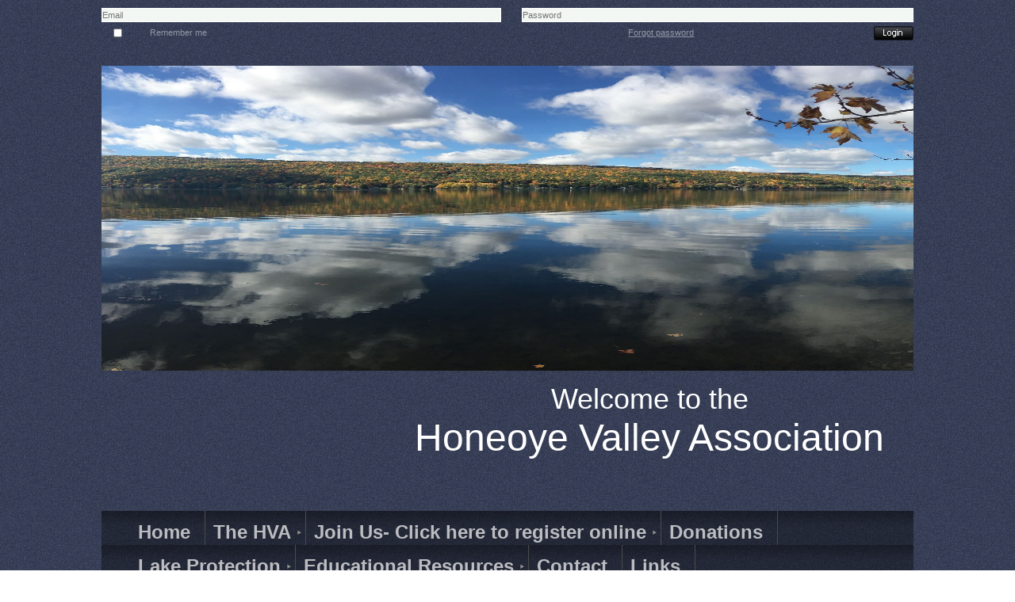

--- FILE ---
content_type: text/html; charset=utf-8
request_url: https://hvaweb.org/Charter-and-bylaws
body_size: 10070
content:
<!DOCTYPE HTML PUBLIC "-//W3C//DTD XHTML 1.0 Strict//EN" "http://www.w3.org/TR/xhtml1/DTD/xhtml1-strict.dtd">
<html xmlns="http://www.w3.org/1999/xhtml" class="">
  <head id="Head1"> 
    <link rel="stylesheet" type="text/css" href="https://kit-pro.fontawesome.com/releases/latest/css/pro.min.css" />
<meta name="viewport" content="width=device-width" />
<link href="https://sf.wildapricot.org/BuiltTheme/granite_firecracker.v2.0/current/2f74c2fe/Styles/combined.css" rel="stylesheet" type="text/css" /><link href="https://hvaweb.org/resources/theme/customStyles.css?t=638742045036160000" rel="stylesheet" type="text/css" /><link href="https://live-sf.wildapricot.org/WebUI/built9.12.1-8e232c8/scripts/public/react/index-84b33b4.css" rel="stylesheet" type="text/css" /><link href="https://live-sf.wildapricot.org/WebUI/built9.12.1-8e232c8/css/shared/ui/shared-ui-compiled.css" rel="stylesheet" type="text/css" /><script type="text/javascript" language="javascript" id="idJavaScriptEnvironment">var bonaPage_BuildVer='9.12.1-8e232c8';
var bonaPage_AdminBackendUrl = '/admin/';
var bonaPage_StatRes='https://live-sf.wildapricot.org/WebUI/';
var bonaPage_InternalPageType = { isUndefinedPage : false,isWebPage : true,isAdminPage : false,isDialogPage : false,isSystemPage : false,isErrorPage : false,isError404Page : false };
var bonaPage_PageView = { isAnonymousView : true,isMemberView : false,isAdminView : false };
var WidgetMode = 0;
var bonaPage_IsUserAnonymous = true;
var bonaPage_ThemeVer='2f74c2fe0638742045036160000'; var bonaPage_ThemeId = 'granite_firecracker.v2.0'; var bonaPage_ThemeVersion = '2.0';
var bonaPage_id='1847983'; version_id='';
if (bonaPage_InternalPageType && (bonaPage_InternalPageType.isSystemPage || bonaPage_InternalPageType.isWebPage) && window.self !== window.top) { var success = true; try { var tmp = top.location.href; if (!tmp) { top.location = self.location; } } catch (err) { try { if (self != top) { top.location = self.location; } } catch (err) { try { if (self != top) { top = self; } success = false; } catch (err) { success = false; } } success = false; } if (!success) { window.onload = function() { document.open('text/html', 'replace'); document.write('<ht'+'ml><he'+'ad></he'+'ad><bo'+'dy><h1>Wrong document context!</h1></bo'+'dy></ht'+'ml>'); document.close(); } } }
try { function waMetricsGlobalHandler(args) { if (WA.topWindow.waMetricsOuterGlobalHandler && typeof(WA.topWindow.waMetricsOuterGlobalHandler) === 'function') { WA.topWindow.waMetricsOuterGlobalHandler(args); }}} catch(err) {}
 try { if (parent && parent.BonaPage) parent.BonaPage.implementBonaPage(window); } catch (err) { }
try { document.write('<style type="text/css"> .WaHideIfJSEnabled, .HideIfJSEnabled { display: none; } </style>'); } catch(err) {}
var bonaPage_WebPackRootPath = 'https://live-sf.wildapricot.org/WebUI/built9.12.1-8e232c8/scripts/public/react/';</script><script type="text/javascript" language="javascript" src="https://live-sf.wildapricot.org/WebUI/built9.12.1-8e232c8/scripts/shared/bonapagetop/bonapagetop-compiled.js" id="idBonaPageTop"></script><script type="text/javascript" language="javascript" src="https://live-sf.wildapricot.org/WebUI/built9.12.1-8e232c8/scripts/public/react/index-84b33b4.js" id="ReactPublicJs"></script><script type="text/javascript" language="javascript" src="https://live-sf.wildapricot.org/WebUI/built9.12.1-8e232c8/scripts/shared/ui/shared-ui-compiled.js" id="idSharedJs"></script><script type="text/javascript" language="javascript" src="https://live-sf.wildapricot.org/WebUI/built9.12.1-8e232c8/General.js" id=""></script><script type="text/javascript" language="javascript" src="https://sf.wildapricot.org/BuiltTheme/granite_firecracker.v2.0/current/2f74c2fe/Scripts/combined.js" id=""></script><title>Honeoye Valley Association - HVA Charter and By Laws</title>
<meta name="Keywords" content="Honeoye Valley Association, HVA, Honeoye Lake, Honeoye,Honeoye Lake Watershed Task Force, watershed task force"/><script>
  (function(i,s,o,g,r,a,m){i['GoogleAnalyticsObject']=r;i[r]=i[r]||function(){
  (i[r].q=i[r].q||[]).push(arguments)},i[r].l=1*new Date();a=s.createElement(o),
  m=s.getElementsByTagName(o)[0];a.async=1;a.src=g;m.parentNode.insertBefore(a,m)
  })(window,document,'script','//www.google-analytics.com/analytics.js','ga');

  ga('create', 'UA-69445212-1', 'auto');
  ga('send', 'pageview');

</script>
<link rel="shortcut icon" type="image/ico" href="/Resources/Pictures/HVA_favicon.ico"/><meta name="apple-itunes-app" content="app-id=1220348450, app-argument="><link rel="search" type="application/opensearchdescription+xml" title="hvaweb.org" href="/opensearch.ashx" /></head>
  <body id="PAGEID_1847983" class="publicContentView LayoutMain">
<div id="idClipMainContainer" class="cnClipMainContainer">
	<div id="idMainContainer" class="cnMainContainer">
<div id="idTopArea" class="cnTopArea">
				<div id="idTopAreaContent" class="cnTopAreaContent">
<div id="idHeaderContainerTopCorners" class="cornersContainer cnHeaderContainerTopCorners"><div class="topCorners"><div class="c1"></div><div class="c2"></div><div class="c3"></div><div class="c4"></div><div class="c5"></div></div>
</div>
<div id="idHeaderContainer" class="cnHeaderContainer"><div class="d1 d1HeaderContainer">
	<div class="d2 d2HeaderContainer">
	<div class="d3 d3HeaderContainer">
	<div class="d4 d4HeaderContainer">
	<div class="d5 d5HeaderContainer">
	<div class="d6 d6HeaderContainer">
	<div class="d7 d7HeaderContainer">
	<div class="d8 d8HeaderContainer">
	<div class="d9 d9HeaderContainer">
	<div id="idHeaderHeightContainer"  class="inner innerHeaderContainer">
<div id="header_headerContent" class="header_headerContent">
<div id="idHeaderContentHolder" data-componentId="Header" class="WaPlaceHolder headerContentHolder WaPlaceHolderHeader" style=""><div style=""><div id="id_qu8ivXc" class="WaGadgetFirst WaGadgetLoginForm  gadgetStyle000" style="" data-componentId="qu8ivXc" ><div class="" style=""  data-areaHeight="auto">
<form method="post" action="https://hvaweb.org/Sys/Login" id="id_qu8ivXc_form" class="oAuthIsFalse"  data-disableInAdminMode="true">
<input type="hidden" name="ReturnUrl" id="returnUrl" value="">
  <input type="hidden" name="CurrentUrl" id="id_qu8ivXc_currentUrl" value="/Charter-and-bylaws">
  <input type="hidden" name="browserData" id="id_qu8ivXc_browserField">
  <span validatorType="required" controlToValidate="idLoginBoxLoginInputid_qu8ivXc" display="dynamic" errorMessage="Email is required" class="mandatorySymbol" style="display:none;"></span>
  <input name="email" class="loginBoxLoginInput" type="text" maxlength="100" placeholder="Email" id="idLoginBoxLoginInputid_qu8ivXc" tabindex="1"/>
  <span validatorType="required" controlToValidate="idLoginBoxPasswordInputid_qu8ivXc" display="dynamic" errorMessage="Password is required" class="mandatorySymbol" style="display:none;"></span>
  <input class="loginBoxPasswordInput" placeholder="Password" id="idLoginBoxPasswordInputid_qu8ivXc" type="password" name="password" maxlength="50" tabindex="2"/>
  <input type="checkbox" id="ctl03_ctl02_loginViewControl_loginControl_RememberMe" class="loginBoxRememberMeCheckbox" name="rememberMe" tabindex="3"/><label for="ctl03_ctl02_loginViewControl_loginControl_RememberMe" class="loginBoxRememberMeLabel">Remember me</label>
  <div class="loginBoxForgotPassword"><a href="https://hvaweb.org/Sys/ResetPasswordRequest">Forgot password</a></div>
  <input type="submit" name="ctl03$ctl02$loginViewControl$loginControl$Login" value="Log in" id="ctl03_ctl02_loginViewControl_loginControl_Login" tabindex="4" class="loginBoxLoginButton" onclick="if (!WA.isWidgetMode && !browserInfo.clientCookiesEnabled()) {alert('Warning: browser cookies disabled. Please enable them to use this website.'); return false;}"/>
</form>  
<script>
  jq$().ready(function(){
    if (!window.browserInfo) { return; }
    var browserField = document.getElementById('id_qu8ivXc' + '_browserField');
    
    if (browserField) {
      browserField.value = browserInfo.getBrowserCapabilitiesData();      
    }
    
    jq$('#id_qu8ivXc' + '_form').FormValidate();
    jq$('.WaGadgetLoginForm form').attr('data-disableInAdminMode', 'false');
  });
</script>
</div>
</div><div id="id_job5ImC" data-componentId="job5ImC" class="WaLayoutContainerLast" style=""><table cellspacing="0" cellpadding="0" class="WaLayoutTable" style=""><tr data-componentId="job5ImC_row" class="WaLayoutRow"><td id="id_6PjbfBI" data-componentId="6PjbfBI" class="WaLayoutItem" style="width:96%;"><div id="id_cl5IyN4" class="WaLayoutPlaceHolder placeHolderContainer" data-componentId="cl5IyN4" style=""><div style=""><div id="id_d84nUXW" class="WaGadgetFirst WaGadgetContent  gadgetStyle000" style="" data-componentId="d84nUXW" ><div class="gadgetContentEditableArea" style="" data-editableArea="0" data-areaHeight="auto">
<p><br></p><img src="/resources/Pictures/honeoye%202016.JPG" alt="" title="" border="0" width="1382" height="385"><br></div>
</div><div id="idHeaderContent" class="WaGadgetLast WaGadgetContent headerContent gadgetStyle000" style="margin-bottom:0px;height:162px;" data-componentId="Stjtalb" ><div class="gadgetContentEditableArea" style="" data-editableArea="0" data-areaHeight="auto">
<div align="center"><p><font color="#FFFFFF" style="font-size: 36px;">Welcome to the</font></p><p><font color="#FFFFFF" style="font-size: 48px;">Honeoye Valley Association</font></p></div></div>
<script type="text/javascript">if (window.WA) { new WaContentGadgetResizer({ id: 'idHeaderContent' }); }</script>
</div></div></div></td><td style="width:0px;display:none;" data-componentId="6PjbfBI_separator" class="WaLayoutSeparator"><div style="width: inherit;"></div></td><td id="id_xewUwa4" data-componentId="xewUwa4" class="WaLayoutItem" style="width:4%;"></td></tr></table> </div></div>
</div></div>
</div></div></div></div></div></div></div></div></div></div></div><div id="idHeaderContainerBottomCorners" class="cornersContainer cnHeaderContainerBottomCorners"><div class="bottomCorners"><div class="c5"></div><div class="c4"></div><div class="c3"></div><div class="c2"></div><div class="c1"></div></div>
</div>
<div id="idHeaderSeparatorTopCorners" class="cornersContainer cnHeaderSeparatorTopCorners"><div class="topCorners"><div class="c1"></div><div class="c2"></div><div class="c3"></div><div class="c4"></div><div class="c5"></div></div>
</div>
<div id="idHeaderSeparator" class="cnHeaderSeparator"><div class="d1">
	<div class="d2">
	<div class="d3">
	<div class="d4">
	<div class="d5">
	<div class="d6">
	<div class="d7">
	<div class="d8">
	<div class="d9">
	<div  class="inner">
</div></div></div></div></div></div></div></div></div></div></div>
<div id="idHeaderSeparatorBottomCorners" class="cornersContainer cnHeaderSeparatorBottomCorner"><div class="bottomCorners"><div class="c5"></div><div class="c4"></div><div class="c3"></div><div class="c2"></div><div class="c1"></div></div>
</div>		
<div id="id_TopMenu" data-componentId="TopMenu" class="WaPlaceHolder cnTopMenu WaPlaceHolderTopMenu" style=""><div style=""><div id="id_xWWokrA" class="WaGadgetOnly WaGadgetMenuHorizontal  gadgetStyle000" style="" data-componentId="xWWokrA" ><div class="mainMenuContainer">
	<ul class="dropdown">
<li class="">
	<div class="itemContainer">
<a href="https://hvaweb.org/">
<span>Home</span>
</a>
</div>
</li>
	
<li class="dir">
	<div class="itemContainer">
<a href="https://hvaweb.org/page-1723989">
<span>The HVA</span>
</a>
</div>
<ul>
<li class="">
	<div class="itemContainer">
<a href="https://hvaweb.org/The-HVA-Board">
<span>The HVA Board</span>
</a>
</div>
</li>
	
<li class="">
	<div class="itemContainer">
<a href="https://hvaweb.org/What-We-Do">
<span>What We Do</span>
</a>
</div>
</li>
	
<li class="">
	<div class="itemContainer">
<a href="https://hvaweb.org/How-We-Operate">
<span>How We Operate</span>
</a>
</div>
</li>
	
<li class="">
	<div class="itemContainer">
<a href="https://hvaweb.org/HVA-History">
<span>HVA History</span>
</a>
</div>
</li>
	
<li class=" selected">
	<div class="itemContainer">
<span>HVA Charter and By Laws</span>
</div>
</li>
	
<li class="">
	<div class="itemContainer">
<a href="https://hvaweb.org/HVA-Meeting-minutes">
<span>HVA Meeting minutes</span>
</a>
</div>
</li>
	
</ul>
</li>
	
<li class="dir">
	<div class="itemContainer">
<a href="https://hvaweb.org/page-1723990">
<span>Join Us- Click here to register online</span>
</a>
</div>
<ul>
<li class="">
	<div class="itemContainer">
<a href="https://hvaweb.org/page-1845919">
<span>Join Us: Click here to download application form</span>
</a>
</div>
</li>
	
</ul>
</li>
	
<li class="">
	<div class="itemContainer">
<a href="https://hvaweb.org/page-1847910">
<span>Donations</span>
</a>
</div>
</li>
	
<li class="dir">
	<div class="itemContainer">
<a href="https://hvaweb.org/Lake-Protection">
<span>Lake Protection</span>
</a>
</div>
<ul>
<li class="dir">
	<div class="itemContainer">
<a href="https://hvaweb.org/Management">
<span>Management</span>
</a>
</div>
<ul>
<li class="">
	<div class="itemContainer">
<a href="https://hvaweb.org/Lake-Restoration-Plan">
<span>Lake Restoration Plan</span>
</a>
</div>
</li>
	
<li class="">
	<div class="itemContainer">
<a href="https://hvaweb.org/Lake-Watershed-Management-Plan">
<span>Honeoye Lake Watershed Task Force</span>
</a>
</div>
</li>
	
<li class="">
	<div class="itemContainer">
<a href="https://hvaweb.org/Streambank-Erosion-Study">
<span>Streambank Erosion Study</span>
</a>
</div>
</li>
	
<li class="">
	<div class="itemContainer">
<a href="https://hvaweb.org/Honeoye-Watershed-Task-Force">
<span>Honeoye Lake Watershed Management Plan</span>
</a>
</div>
</li>
	
<li class="">
	<div class="itemContainer">
<a href="https://hvaweb.org/Trees-for-Tribs-Program">
<span>Trees for Tribs Program</span>
</a>
</div>
</li>
	
<li class="">
	<div class="itemContainer">
<a href="https://hvaweb.org/Fall-Yard-Waste-Program">
<span>Fall Yard Waste Program</span>
</a>
</div>
</li>
	
<li class="">
	<div class="itemContainer">
<a href="https://hvaweb.org/2016-Inlet-Restoration-Project">
<span>2016 Inlet Restoration Project</span>
</a>
</div>
</li>
	
</ul>
</li>
	
<li class="dir">
	<div class="itemContainer">
<a href="https://hvaweb.org/Monitoring">
<span>Monitoring</span>
</a>
</div>
<ul>
<li class="">
	<div class="itemContainer">
<a href="https://hvaweb.org/page-1847981">
<span>Biodiversity of the Southern Honeoye Valley</span>
</a>
</div>
</li>
	
<li class="dir">
	<div class="itemContainer">
<a href="https://hvaweb.org/Lake-News">
<span>Lake Levels</span>
</a>
</div>
<ul>
<li class="">
	<div class="itemContainer">
<a href="https://hvaweb.org/Previous-year-Lake-level-data">
<span>Previous year Lake level data</span>
</a>
</div>
</li>
	
</ul>
</li>
	
<li class="dir">
	<div class="itemContainer">
<a href="https://hvaweb.org/Lake-Water-Quality-Monitoring">
<span>Lake Water Quality Monitoring</span>
</a>
</div>
<ul>
<li class="">
	<div class="itemContainer">
<a href="https://hvaweb.org/2017-Weekly-Lake-data">
<span>2017 Weekly Lake data</span>
</a>
</div>
</li>
	
<li class="">
	<div class="itemContainer">
<a href="https://hvaweb.org/2018-weekly-Lake-Data">
<span>2018 weekly Lake Data</span>
</a>
</div>
</li>
	
<li class="">
	<div class="itemContainer">
<a href="https://hvaweb.org/Lake-data-weekly-2016">
<span>Lake data weekly 2016</span>
</a>
</div>
</li>
	
<li class="">
	<div class="itemContainer">
<a href="https://hvaweb.org/2019-weekly-Lake-monitoring">
<span>2019 weekly Lake monitoring</span>
</a>
</div>
</li>
	
<li class="">
	<div class="itemContainer">
<a href="https://hvaweb.org/2020-Lake-Water-Quality-Monitoring">
<span>2020 Lake Water Quality Monitoring</span>
</a>
</div>
</li>
	
<li class="dir">
	<div class="itemContainer">
<a href="https://hvaweb.org/Lake-Mapping">
<span>Lake Mapping</span>
</a>
</div>
<ul>
<li class="">
	<div class="itemContainer">
<a href="https://hvaweb.org/page-1847994">
<span>Lake Depth 1 foot interval</span>
</a>
</div>
</li>
	
<li class="">
	<div class="itemContainer">
<a href="https://hvaweb.org/Lake-Depth-5-foot-interval">
<span>Lake Depth 5 foot interval</span>
</a>
</div>
</li>
	
<li class="">
	<div class="itemContainer">
<a href="https://hvaweb.org/Lake-Bottom-Hardness">
<span>Lake Bottom Hardness</span>
</a>
</div>
</li>
	
</ul>
</li>
	
</ul>
</li>
	
<li class="">
	<div class="itemContainer">
<a href="https://hvaweb.org/Tributary-Sampling">
<span>Tributary Sampling</span>
</a>
</div>
</li>
	
<li class="">
	<div class="itemContainer">
<a href="https://hvaweb.org/Climate">
<span>Climate</span>
</a>
</div>
</li>
	
<li class="">
	<div class="itemContainer">
<a href="https://hvaweb.org/Core-Sampling-Study">
<span>Core Sampling Study</span>
</a>
</div>
</li>
	
</ul>
</li>
	
<li class="dir">
	<div class="itemContainer">
<a href="https://hvaweb.org/Aquatic-Vegetation">
<span>Aquatic Vegetation</span>
</a>
</div>
<ul>
<li class="">
	<div class="itemContainer">
<a href="https://hvaweb.org/Macrophyte-Management-Plan">
<span>Macrophyte Management Plan</span>
</a>
</div>
</li>
	
<li class="">
	<div class="itemContainer">
<a href="https://hvaweb.org/Weed-Harvesting-Reports">
<span>2015 Weed Mapping</span>
</a>
</div>
</li>
	
<li class="">
	<div class="itemContainer">
<a href="https://hvaweb.org/page-1847997">
<span>2016 Weed Mapping</span>
</a>
</div>
</li>
	
<li class="">
	<div class="itemContainer">
<a href="https://hvaweb.org/2017-Weed-mapping">
<span>2017 Weed mapping</span>
</a>
</div>
</li>
	
<li class="">
	<div class="itemContainer">
<a href="https://hvaweb.org/2018-Weed-Mapping">
<span>2018 Weed Mapping</span>
</a>
</div>
</li>
	
<li class="">
	<div class="itemContainer">
<a href="https://hvaweb.org/2019-Weed-Mapping">
<span>2019 Weed Mapping</span>
</a>
</div>
</li>
	
</ul>
</li>
	
<li class="">
	<div class="itemContainer">
<a href="https://hvaweb.org/page-1848017">
<span>Watercraft Inspection Program</span>
</a>
</div>
</li>
	
<li class="">
	<div class="itemContainer">
<a href="https://hvaweb.org/Invasive-Species">
<span>Invasive Species</span>
</a>
</div>
</li>
	
<li class="dir">
	<div class="itemContainer">
<a href="https://hvaweb.org/Algae">
<span>Algae</span>
</a>
</div>
<ul>
<li class="dir">
	<div class="itemContainer">
<a href="https://hvaweb.org/Alum-Project">
<span>Alum Project</span>
</a>
</div>
<ul>
<li class="">
	<div class="itemContainer">
<a href="https://hvaweb.org/FAQs">
<span>FAQ&#39;s</span>
</a>
</div>
</li>
	
</ul>
</li>
	
</ul>
</li>
	
<li class="">
	<div class="itemContainer">
<a href="https://hvaweb.org/HydroFracking">
<span>HydroFracking</span>
</a>
</div>
</li>
	
<li class="">
	<div class="itemContainer">
<a href="https://hvaweb.org/Local-laws">
<span>Local laws</span>
</a>
</div>
</li>
	
<li class="">
	<div class="itemContainer">
<a href="https://hvaweb.org/NYS-HAB-Initiative">
<span>NYS HAB Initiative</span>
</a>
</div>
</li>
	
</ul>
</li>
	
<li class="dir">
	<div class="itemContainer">
<a href="https://hvaweb.org/Educational-Resources">
<span>Educational Resources</span>
</a>
</div>
<ul>
<li class="">
	<div class="itemContainer">
<a href="https://hvaweb.org/Honeoye-Lake-Guide-x">
<span>Honeoye Lake Guide</span>
</a>
</div>
</li>
	
<li class="dir">
	<div class="itemContainer">
<a href="https://hvaweb.org/Meeting-Presentations">
<span>Meeting Presentations</span>
</a>
</div>
<ul>
<li class="">
	<div class="itemContainer">
<a href="https://hvaweb.org/2017-Symposium-mtg">
<span>2017 Symposium</span>
</a>
</div>
</li>
	
<li class="">
	<div class="itemContainer">
<a href="https://hvaweb.org/2017-Annual-Meeting">
<span>2017 Annual Meeting</span>
</a>
</div>
</li>
	
<li class="">
	<div class="itemContainer">
<a href="https://hvaweb.org/2016-Annual-Meeting">
<span>2016 Annual Meeting</span>
</a>
</div>
</li>
	
<li class="">
	<div class="itemContainer">
<a href="https://hvaweb.org/2015-HVA-Annual-Meeting">
<span>2015 HVA Annual Meeting</span>
</a>
</div>
</li>
	
<li class="">
	<div class="itemContainer">
<a href="https://hvaweb.org/2016-Honeoye-Lake-Symposium">
<span>2016 Honeoye Lake Symposium</span>
</a>
</div>
</li>
	
<li class="">
	<div class="itemContainer">
<a href="https://hvaweb.org/2015-Honeoye-Lake-Symposium">
<span>2015 Honeoye Lake Symposium</span>
</a>
</div>
</li>
	
<li class="">
	<div class="itemContainer">
<a href="https://hvaweb.org/2019-Annual-Meeting">
<span>2019 Annual Meeting</span>
</a>
</div>
</li>
	
</ul>
</li>
	
<li class="">
	<div class="itemContainer">
<a href="https://hvaweb.org/Care-of-the-Lake">
<span>Care of the Lake</span>
</a>
</div>
</li>
	
<li class="dir">
	<div class="itemContainer">
<a href="https://hvaweb.org/Fisheries">
<span>Fisheries</span>
</a>
</div>
<ul>
<li class="">
	<div class="itemContainer">
<a href="https://hvaweb.org/2014-DEC-Honeoye-Lake-Fisheries-presentation">
<span>2014 DEC Honeoye Lake Fisheries presentation</span>
</a>
</div>
</li>
	
<li class="">
	<div class="itemContainer">
<a href="https://hvaweb.org/Fish-Culture-and-Aquatic-Research-Center-at-the-Muller-Field-Station">
<span>Fish Culture and Aquatic Research Center at the Muller Field Station</span>
</a>
</div>
</li>
	
<li class="">
	<div class="itemContainer">
<a href="https://hvaweb.org/Walleyes">
<span>Where did the Walleyes go?</span>
</a>
</div>
</li>
	
<li class="">
	<div class="itemContainer">
<a href="https://hvaweb.org/Whats-up-with-the-Walleyes">
<span>What&#39;s up with the Walleyes</span>
</a>
</div>
</li>
	
</ul>
</li>
	
<li class="">
	<div class="itemContainer">
<a href="https://hvaweb.org/Sandy-Beach-Trail-Guide">
<span>Sandy Beach Trail Guide</span>
</a>
</div>
</li>
	
<li class="">
	<div class="itemContainer">
<a href="https://hvaweb.org/Boating-Regulations">
<span>Boating Regulations</span>
</a>
</div>
</li>
	
<li class="">
	<div class="itemContainer">
<a href="https://hvaweb.org/Composting-Toilets-A-way-to-contribute-in-making-Earth-a-Greener-World">
<span>Composting Toilets - A way to contribute in making Earth a &quot;Greener World&quot;</span>
</a>
</div>
</li>
	
<li class="">
	<div class="itemContainer">
<a href="https://hvaweb.org/Water-Conservation">
<span>Water Conservation</span>
</a>
</div>
</li>
	
<li class="">
	<div class="itemContainer">
<a href="https://hvaweb.org/Know-Your-Lake-Communication-series">
<span>Know Your Lake Communication series</span>
</a>
</div>
</li>
	
</ul>
</li>
	
<li class="">
	<div class="itemContainer">
<a href="https://hvaweb.org/page-1723996">
<span>Contact</span>
</a>
</div>
</li>
	
<li class="">
	<div class="itemContainer">
<a href="https://hvaweb.org/Links">
<span>Links</span>
</a>
</div>
</li>
	
</ul>
</div>	
</div></div>
</div> </div>
			</div>
<div id="idContentContainer" class="cnContentContainer  rootHasSubitems">
<div id="idContentTopShadow" class="cnContentTopShadow">
				<div class="topleft">
					<div class="topright">
						<div class="topmid"><div class="inner"></div></div>
					</div>
				</div>
			</div>
			<div id="idContentLeftShadow" class="cnContentLeftShadow">
				<div id="idContentRightShadow" class="cnContentRightShadow">
					<div id="idContent" class="cnContent">
						<div id="idInnerContent" class="cnInnerContent">
							<div id="idPrimaryContentContainer" class="cnPrimaryContentContainer">
								<div id="idPrimaryContentBlock1" class="cnPrimaryContentBlock1 block">
									<div id="idPrimaryContentBlock1ContentHolder" class="cnPrimaryContentBlock1ContentHolder">
                                        <div id="idPrimaryContentBlock1Content" data-componentId="Content" class="WaPlaceHolder cnPrimaryContentBlock1Content WaPlaceHolderContent" style=""><div style=""><div id="id_GVHQCq7" class="WaGadgetFirst WaGadgetContent  gadgetStyle000" style="" data-componentId="GVHQCq7" ><div class="gadgetContentEditableArea" style="" data-editableArea="0" data-areaHeight="auto">
<p><span><font face="Arial, Helvetica, sans-serif">&nbsp;&nbsp;&nbsp;</font></span></p>



<p><font face="Arial, Helvetica, sans-serif">&nbsp; &nbsp; &nbsp; &nbsp; &nbsp; &nbsp; &nbsp; &nbsp; &nbsp; &nbsp; &nbsp; &nbsp; &nbsp; &nbsp; &nbsp; &nbsp; &nbsp; &nbsp; &nbsp;&nbsp;</font></p>













<p align="center"><font face="Arial, Helvetica, sans-serif">&nbsp; &nbsp; &nbsp; &nbsp; &nbsp; &nbsp; &nbsp; &nbsp; &nbsp; &nbsp; &nbsp; &nbsp; &nbsp; &nbsp; &nbsp; &nbsp; &nbsp; &nbsp; &nbsp; &nbsp; &nbsp; &nbsp; &nbsp; &nbsp; &nbsp; &nbsp; &nbsp; &nbsp; &nbsp; &nbsp; &nbsp; &nbsp; &nbsp; &nbsp; &nbsp; &nbsp; &nbsp; &nbsp; &nbsp; &nbsp; &nbsp; &nbsp; &nbsp; &nbsp; &nbsp; &nbsp; &nbsp; &nbsp; &nbsp; &nbsp; &nbsp; &nbsp; &nbsp; &nbsp; &nbsp; &nbsp; &nbsp; &nbsp; &nbsp; &nbsp; &nbsp; &nbsp; &nbsp; &nbsp; &nbsp; &nbsp; &nbsp; &nbsp; &nbsp; &nbsp; &nbsp; &nbsp; &nbsp; &nbsp; &nbsp; &nbsp; HONEOYE VALLEY ASSOCIATION</font></p>

<p align="center"><font face="Arial, Helvetica, sans-serif">CHARTER AND BYLAWS</font></p>

<p align="center"><font face="Arial, Helvetica, sans-serif">(As amended July, 19, 2015)</font></p><p><font face="Arial, Helvetica, sans-serif"><br></font></p>



<p><font face="Arial, Helvetica, sans-serif">ARTICLE I-NAME AND PURPOSE</font></p>



<p><font face="Arial, Helvetica, sans-serif">Section 1: The name of the corporation shall be the Honeoye Valley Association, Inc.,</font></p>

<p><font face="Arial, Helvetica, sans-serif">as incorporated under the laws of the State of New York. The corporation shall be a Type A Civic Property owner Association under Section 201-B of the not-for &#8211;profit law</font></p>

<p><font face="Arial, Helvetica, sans-serif">of the State of New York. The address of the Honeoye Valley Association is</font></p>

<p><font face="Arial, Helvetica, sans-serif">P.O. Box 165, Honeoye, N.Y., 14471.</font></p>



<p><font face="Arial, Helvetica, sans-serif">Section 2: The Honeoye Valley Association is dedicated to protecting, preserving and enriching the quality of the environment and life experiences in and around Honeoye Lake.</font></p><p><font face="Arial, Helvetica, sans-serif"><br></font></p>



<p><font face="Arial, Helvetica, sans-serif">ARTICLE II-MEMBERSHIP</font></p>



<p><font face="Arial, Helvetica, sans-serif">Section 1: The Honeoye Valley Association welcomes all to join.</font></p>

<p><font face="Arial, Helvetica, sans-serif">The membership classes are:</font></p>

<p><font face="Arial, Helvetica, sans-serif">&nbsp;Single (one vote)</font></p>

<p><font face="Arial, Helvetica, sans-serif">&nbsp;Household (two votes)</font></p>

<p><font face="Arial, Helvetica, sans-serif">&nbsp;Business (no voting rights)-Sponsorship to be recognized</font></p>

<p><font face="Arial, Helvetica, sans-serif">&nbsp;Complimentary (no voting rights)-Memberships shall be reviewed annually by the Board&nbsp;&nbsp;&nbsp;&nbsp;&nbsp;&nbsp;&nbsp;&nbsp;&nbsp;</font></p>

<p><font face="Arial, Helvetica, sans-serif">&nbsp;of Directors.</font></p>



<p><font face="Arial, Helvetica, sans-serif">Section 2: The membership dues shall be reviewed and established annually by a two thirds (2/3) vote of the Board of Directors, no later than April 1 of each year.</font></p>



<p><font face="Arial, Helvetica, sans-serif">Section 3: The membership year runs from the date H.V.A. receives dues payment</font></p>

<p><font face="Arial, Helvetica, sans-serif">for the following 12 months. (Active membership)</font></p>

<p><font face="Arial, Helvetica, sans-serif">Active members shall be entitled to vote, as defined in Article II, Section 1, at the Annual meeting.</font></p><p><font face="Arial, Helvetica, sans-serif"><br></font></p>















<p><font face="Arial, Helvetica, sans-serif">ARTICLE III-MEMBERSHIP MEETINGS</font></p>

<p><font face="Arial, Helvetica, sans-serif">&nbsp;</font></p>

<p><font face="Arial, Helvetica, sans-serif">Section 1: The Annual Meeting of the members shall be held at such time and place as the Board of Directors shall determine. Special Meetings of the members shall be held at such time and place, and for such reasons, as the Board of Directors may from time to time determine.</font></p>



<p><font face="Arial, Helvetica, sans-serif">Section 2: Notice of the time, date and location of the Annual Meeting and of any special meetings of the members will be made via email, posting on the website or by additional means approved by the Board, at least 10 days prior to such meeting.</font></p>



<p><font face="Arial, Helvetica, sans-serif">Section 3: One tenth (1/10) of current membership, or 25% of present members, whichever is less, shall be necessary to constitute a quorum for the transaction of business at any meeting of the members. However if there is less than a quorum present at any meeting, a new meeting may be scheduled according to the procedure outline in Article III, Section 2, above.</font></p>



<p><font face="Arial, Helvetica, sans-serif">Section 4-The President of the Board of Directors, or his/her appointee, shall be the chairperson of the Annual Meeting and all Special Meetings of the Honeoye Valley Association. Special Meetings of all the members may be petitioned by a quorum of the members as defined in Article III, Section 3, above.</font></p>

<p><font face="Arial, Helvetica, sans-serif">&nbsp;</font></p>



<p><font face="Arial, Helvetica, sans-serif">ARTICLE IV-BOARD OF DIRECTORS</font></p>



<p><font face="Arial, Helvetica, sans-serif">Section 1-DUTIES</font></p>

<p><font face="Arial, Helvetica, sans-serif">Except as otherwise required by law or provided by these Bylaws, the business and affairs of this Association shall be vested in its Board of Directors.</font></p>



<p><font face="Arial, Helvetica, sans-serif">Section 2-QUALIFICATIONS</font></p>

<p><font face="Arial, Helvetica, sans-serif">Each Director shall be at least eighteen (18) years of age and be a member of the Association.</font></p>



<p><font face="Arial, Helvetica, sans-serif">Section 3-NUMBER</font></p>

<p><font face="Arial, Helvetica, sans-serif">The number of Directors constituting the entire Board of Directors shall be twelve (12) or as fixed by a vote of a majority of the Board of Directors from time to time.</font></p>



<p><font face="Arial, Helvetica, sans-serif">Section 4-ELECTION</font></p>

<p><font face="Arial, Helvetica, sans-serif">Directors shall be elected for three (3) year terms. One-third (1/3) of the Directors shall be elected at each Annual Meeting. Members shall be entitled to vote for each position as defined in Article II; Section I. Candidates receiving the greatest number of votes shall be elected. Should there be nominations from the floor for a position and a resulting tie; a run-off election will be conducted.</font></p>



<p><font face="Arial, Helvetica, sans-serif">Section 5-VACANCIES</font></p>

<p><font face="Arial, Helvetica, sans-serif">Vacancies on the Board of Directors created for any reason may be filled by the vote of 2/3 of the directors present. This appointment shall be for the balance of the unexpired term.</font></p>



<p><font face="Arial, Helvetica, sans-serif">Section 6-REMOVAL</font></p>

<p><font face="Arial, Helvetica, sans-serif">A Director who has failed to attend three (3) consecutive meetings without good cause or by a vote of no confidence may be removed from office by a vote of two-thirds (2/3) of the Full Board of Directors, and another may be elected by the same vote to serve as outlined in Article IV, Section 5, above.</font></p>



<p><font face="Arial, Helvetica, sans-serif">Section 7-OFFICERS</font></p>

<p><font face="Arial, Helvetica, sans-serif">A. ELECTION</font></p>

<p><font face="Arial, Helvetica, sans-serif">&nbsp;&nbsp;&nbsp;&nbsp; At their first meeting following the Annual Meeting, the Board of Directors shall,</font></p>

<p><font face="Arial, Helvetica, sans-serif">&nbsp;&nbsp;&nbsp; &nbsp;from their members, elect a President, Vice-President, Secretary, Treasurer, and any</font></p>

<p><font face="Arial, Helvetica, sans-serif">&nbsp;&nbsp;&nbsp;&nbsp; other officers as they deem necessary. Each Officer shall serve for two years, or until</font></p>

<p><font face="Arial, Helvetica, sans-serif">&nbsp;&nbsp;&nbsp;&nbsp; his/her successor shall have been duly elected, or until he/she has resigned, or has</font></p>

<p><font face="Arial, Helvetica, sans-serif">&nbsp;&nbsp;&nbsp;&nbsp; been removed in the manner provided in Article IV, Section 6.</font></p>



<p><font face="Arial, Helvetica, sans-serif">B. DUTIES</font></p>

<p><font face="Arial, Helvetica, sans-serif">&nbsp;&nbsp;&nbsp; 1. President: The President shall be the Chief Executive Officer of the Association</font></p>

<p><font face="Arial, Helvetica, sans-serif">&nbsp;&nbsp;&nbsp; and shall, subject to the direction of the Board of Directors, supervise the affairs of</font></p>

<p><font face="Arial, Helvetica, sans-serif">&nbsp;&nbsp;&nbsp; the Association, and he/she shall perform such other duties, and exercise such other</font></p>

<p><font face="Arial, Helvetica, sans-serif">&nbsp;&nbsp;&nbsp; functions, as may be designated by the Board of Directors. The President shall also</font></p>

<p><font face="Arial, Helvetica, sans-serif">&nbsp;&nbsp;&nbsp; preside at all meetings of the Association. The President shall serve a single two year&nbsp; &nbsp;</font></p>

<p><font face="Arial, Helvetica, sans-serif">&nbsp;&nbsp;&nbsp; term to be succeeded by the Vice President.</font></p>

<p><font face="Arial, Helvetica, sans-serif">&nbsp;</font></p>

<p><font face="Arial, Helvetica, sans-serif">&nbsp; 2 Vice President: The duties of the Vice President shall be to assist the President in &nbsp;&nbsp;conducting the affairs of the Association, and shall perform such other duties and exercise such other functions, as may be designated by the President and approved by t<span style="">he Board of Directors. The Vice President shall serve for two years and then automatically succeed the President.</span></font></p>



<p><font face="Arial, Helvetica, sans-serif">&nbsp; 3. Secretary: The Secretary shall keep full minutes of all the meetings of the Board of Directors and members of the Association in books provided for this purpose, and shall be the custodian of the records and the Seal of the Corporation. The Secretary shall have such other powers and duties as may be properly designated by the Board of Directors and the President. A recorder/stenographer may be hired by the approval of the Board of Directors to assist the Secretary.</font></p>



<p><font face="Arial, Helvetica, sans-serif">&nbsp; 4. Treasurer: The Treasurer shall keep correct and complete records of accounts for the Association. The Treasurer shall establish and maintain banking arrangements, receive, have custody of, and disburse the Association&#8217;s funds as directed by the Board of Directors. The Treasurer shall have such other powers and duties as may be properly designated by the Board of Directors and the President.</font></p>



<p><font face="Arial, Helvetica, sans-serif">&nbsp;&nbsp;&nbsp;&nbsp;&nbsp;&nbsp;&nbsp; C. EXECUTIVE COMMITTEE</font></p>

<p><font face="Arial, Helvetica, sans-serif">&nbsp;&nbsp;&nbsp;&nbsp;&nbsp;&nbsp;&nbsp;&nbsp;&nbsp;&nbsp;&nbsp;&nbsp; An Executive Committee shall be formed each year following the election of&nbsp;&nbsp;&nbsp;&nbsp;</font></p>

<p><font face="Arial, Helvetica, sans-serif">&nbsp;&nbsp;&nbsp;&nbsp;&nbsp;&nbsp;&nbsp;&nbsp;&nbsp;&nbsp;&nbsp;&nbsp; Officers, consisting of the President, Vice-President, Secretary, Treasurer and&nbsp;&nbsp;&nbsp;&nbsp;&nbsp;</font></p>

<p><font face="Arial, Helvetica, sans-serif">&nbsp;&nbsp;&nbsp;&nbsp;&nbsp;&nbsp;&nbsp;&nbsp;&nbsp;&nbsp;&nbsp;&nbsp; the immediate past President who holds active membership status. This</font></p>

<p><font face="Arial, Helvetica, sans-serif">&nbsp;&nbsp;&nbsp;&nbsp;&nbsp;&nbsp;&nbsp;&nbsp;&nbsp;&nbsp;&nbsp;&nbsp; committee shall function as an advisory group to the Board of Directors to</font></p>

<p><font face="Arial, Helvetica, sans-serif">&nbsp;&nbsp;&nbsp;&nbsp;&nbsp;&nbsp;&nbsp;&nbsp;&nbsp;&nbsp;&nbsp;&nbsp; provide expertise and continuity to the operation of the Association.</font></p>







<p><font face="Arial, Helvetica, sans-serif">&nbsp;&nbsp;&nbsp;&nbsp;&nbsp;&nbsp;&nbsp;&nbsp; D. PERSONAL LIABILITY</font></p>

<p><font face="Arial, Helvetica, sans-serif">&nbsp;&nbsp;&nbsp;&nbsp;&nbsp;&nbsp;&nbsp;&nbsp;&nbsp;&nbsp;&nbsp;&nbsp;&nbsp; The Honeoye Valley Association adopts as a policy the protection of all</font></p>

<p><font face="Arial, Helvetica, sans-serif">&nbsp; &nbsp;&nbsp;&nbsp;&nbsp;&nbsp;&nbsp;&nbsp;&nbsp;&nbsp;&nbsp;&nbsp;&nbsp;Officers and Directors of the said Association against financial liability for</font></p>

<p><font face="Arial, Helvetica, sans-serif">&nbsp;&nbsp;&nbsp;&nbsp;&nbsp;&nbsp;&nbsp;&nbsp;&nbsp;&nbsp;&nbsp;&nbsp;&nbsp;&nbsp; acts performed in good faith in the course of their duties for the Association,</font></p>

<p><font face="Arial, Helvetica, sans-serif">&nbsp;&nbsp;&nbsp;&nbsp;&nbsp;&nbsp;&nbsp;&nbsp;&nbsp;&nbsp;&nbsp;&nbsp;&nbsp;&nbsp; and agrees to indemnify and hold harmless each and every such Officer</font></p>

<p><font face="Arial, Helvetica, sans-serif">&nbsp;&nbsp;&nbsp;&nbsp;&nbsp;&nbsp;&nbsp;&nbsp;&nbsp;&nbsp;&nbsp;&nbsp;&nbsp;&nbsp; and Director from financial liability, including attorney&#8217;s fees reasonably</font></p>

<p><font face="Arial, Helvetica, sans-serif">&nbsp;&nbsp;&nbsp;&nbsp;&nbsp;&nbsp;&nbsp;&nbsp;&nbsp;&nbsp;&nbsp;&nbsp;&nbsp;&nbsp; incurred in defending such claims made against them personally, provided</font></p>

<p><font face="Arial, Helvetica, sans-serif">&nbsp;&nbsp;&nbsp;&nbsp;&nbsp;&nbsp;&nbsp;&nbsp;&nbsp;&nbsp;&nbsp;&nbsp;&nbsp;&nbsp; that such acts, upon which claims are based, do not arise from:</font></p>

<p><font face="Arial, Helvetica, sans-serif">&nbsp;&nbsp;&nbsp;&nbsp;&nbsp;&nbsp;&nbsp;&nbsp;&nbsp;&nbsp;&nbsp;&nbsp;&nbsp;&nbsp; 1. Acts committed in bad faith;</font></p>

<p><font face="Arial, Helvetica, sans-serif">&nbsp;&nbsp;&nbsp;&nbsp;&nbsp;&nbsp;&nbsp;&nbsp;&nbsp;&nbsp;&nbsp;&nbsp;&nbsp;&nbsp; 2. Active and deliberate dishonesty, or other deliberate wrong doing;</font></p>

<p><font face="Arial, Helvetica, sans-serif">&nbsp;&nbsp;&nbsp;&nbsp;&nbsp;&nbsp;&nbsp;&nbsp;&nbsp;&nbsp;&nbsp;&nbsp;&nbsp;&nbsp; 3. Acts from which the said Officer or Director gained substantial</font></p>

<p><font face="Arial, Helvetica, sans-serif">&nbsp;&nbsp;&nbsp;&nbsp;&nbsp;&nbsp;&nbsp;&nbsp;&nbsp;&nbsp;&nbsp;&nbsp;&nbsp;&nbsp;&nbsp;&nbsp;&nbsp; financial profit, or other substantial personal advantage;</font></p>

<p><font face="Arial, Helvetica, sans-serif">&nbsp;&nbsp;&nbsp;&nbsp;&nbsp;&nbsp;&nbsp;&nbsp;&nbsp;&nbsp;&nbsp;&nbsp;&nbsp;&nbsp; 4. Acts constituting gross negligence</font></p>





<p><font face="Arial, Helvetica, sans-serif">Section 8-BOARD MEETINGS</font></p>

<p><font face="Arial, Helvetica, sans-serif">A. TIME AND PLACE</font></p>

<p><font face="Arial, Helvetica, sans-serif">&nbsp;&nbsp;&nbsp;&nbsp; Regular meetings of the Board of Directors shall be held at such time and places as&nbsp;&nbsp;&nbsp;</font></p>

<p><font face="Arial, Helvetica, sans-serif">&nbsp;&nbsp;&nbsp;&nbsp; the Directors may from time to time determine. Special meetings of the Board of</font></p>

<p><font face="Arial, Helvetica, sans-serif">&nbsp;&nbsp;&nbsp;&nbsp; Directors may be held at any time upon the call of the President.</font></p>



<p><font face="Arial, Helvetica, sans-serif">&nbsp;B. NOTICE</font></p>

<p><font face="Arial, Helvetica, sans-serif">&nbsp;&nbsp;&nbsp;&nbsp;&nbsp; No notice need be given of a regular meeting of the Board of Directors. Notice of</font></p>

<p><font face="Arial, Helvetica, sans-serif">&nbsp;&nbsp;&nbsp;&nbsp;&nbsp; time and place of every special meeting shall be given to each director personally,</font></p>

<p><font face="Arial, Helvetica, sans-serif">&nbsp;&nbsp;&nbsp;&nbsp;&nbsp; or by US mail or email at least three days before the meeting.</font></p>

<p><font face="Arial, Helvetica, sans-serif">&nbsp;</font></p>

<p><font face="Arial, Helvetica, sans-serif">&nbsp; C. QUORUM</font></p>

<p><font face="Arial, Helvetica, sans-serif">&nbsp;&nbsp;&nbsp;&nbsp;&nbsp;&nbsp; A majority of the entire Board of Directors shall be necessary to constitute a</font></p>

<p><font face="Arial, Helvetica, sans-serif">&nbsp;&nbsp;&nbsp;&nbsp; &nbsp;&nbsp;&nbsp;quorum for the transaction of business at each meeting of the board. If at any</font></p>

<p><font face="Arial, Helvetica, sans-serif">&nbsp;&nbsp;&nbsp;&nbsp;&nbsp;&nbsp;&nbsp; meeting there is less than a quorum present; a new meeting may be scheduled as</font></p>

<p><font face="Arial, Helvetica, sans-serif">&nbsp;&nbsp;&nbsp;&nbsp;&nbsp;&nbsp;&nbsp; outlined in Article IV, Section 8A.</font></p>



<p><font face="Arial, Helvetica, sans-serif">Section 9-COMPENSATION</font></p>

<p><font face="Arial, Helvetica, sans-serif">&nbsp;&nbsp;&nbsp;&nbsp;&nbsp;&nbsp;&nbsp; Officers and Directors shall not receive any compensation for their services.</font></p>

<p><font face="Arial, Helvetica, sans-serif">&nbsp;&nbsp;&nbsp;&nbsp;&nbsp;&nbsp;&nbsp; The Board of Directors may approve compensation for the professional services</font></p>

<p><font face="Arial, Helvetica, sans-serif">&nbsp;&nbsp;&nbsp;&nbsp;&nbsp;&nbsp;&nbsp;&nbsp; that may be needed or required to perform the affairs of the Association.</font></p>



<p><font face="Arial, Helvetica, sans-serif">&nbsp;Section 10-COMMITTEES&nbsp;</font></p>

<p><font face="Arial, Helvetica, sans-serif">&nbsp;</font></p>

<p><font face="Arial, Helvetica, sans-serif">&nbsp;A. FORMATION</font></p>

<p><font face="Arial, Helvetica, sans-serif">&nbsp;&nbsp;&nbsp;&nbsp;&nbsp; The President, with Board approval, may, at his/her discretion, create committees</font></p>

<p><font face="Arial, Helvetica, sans-serif">&nbsp;&nbsp;&nbsp;&nbsp;&nbsp; which shall have those powers and functions conferred upon them by the President.</font></p>

<p><font face="Arial, Helvetica, sans-serif">&nbsp;&nbsp;&nbsp;&nbsp;&nbsp; The President shall appoint the Chairperson of such committees.&nbsp;&nbsp;&nbsp;&nbsp;</font></p>



<p><font face="Arial, Helvetica, sans-serif">B. NOMINATING</font></p>

<p><font face="Arial, Helvetica, sans-serif">&nbsp;&nbsp;&nbsp;&nbsp; Each year a nominating committee shall be appointed consisting of the Executive&nbsp;&nbsp;&nbsp;&nbsp;&nbsp;&nbsp;&nbsp;</font></p>

<p><font face="Arial, Helvetica, sans-serif">&nbsp;&nbsp;&nbsp;&nbsp; Committee and one additional member of the Board selected by the President.</font></p>

<p><font face="Arial, Helvetica, sans-serif">&nbsp;&nbsp;&nbsp;&nbsp; The committee shall prepare a slate of candidates for election to the Board of</font></p>

<p><font face="Arial, Helvetica, sans-serif">&nbsp;&nbsp;&nbsp;&nbsp; Directors. Candidate selection will be based on experience, and qualifications submitted</font></p>

<p><font face="Arial, Helvetica, sans-serif">&nbsp;&nbsp;&nbsp;&nbsp; in written form.</font></p>

<p><font face="Arial, Helvetica, sans-serif">&nbsp;&nbsp;&nbsp;&nbsp; The Nominating Committee is responsible for recruiting individuals to serve on the</font></p>

<p><font face="Arial, Helvetica, sans-serif">&nbsp;&nbsp;&nbsp;&nbsp; Board.</font></p><p><font face="Arial, Helvetica, sans-serif"><br></font></p>





<p><font face="Arial, Helvetica, sans-serif">ARTICLE V-AMENDMENTS</font></p>

<p><font face="Arial, Helvetica, sans-serif">&nbsp;&nbsp;&nbsp;&nbsp; The bylaws may be amended by a two-thirds (2/3) vote of the members present</font></p>

<p><font face="Arial, Helvetica, sans-serif">&nbsp;&nbsp;&nbsp;&nbsp; at the Annual Meeting or at any Special Meeting called for that purpose.</font></p>

<p>&nbsp; &nbsp; &nbsp;</p>

<p><span>&nbsp;&nbsp;&nbsp;&nbsp;&nbsp;&nbsp;&nbsp;&nbsp;&nbsp;&nbsp;&nbsp;&nbsp;&nbsp;&nbsp;&nbsp;&nbsp;&nbsp;&nbsp;&nbsp;&nbsp;&nbsp;&nbsp;&nbsp;&nbsp;&nbsp;&nbsp;&nbsp;&nbsp;&nbsp;&nbsp;&nbsp;&nbsp;&nbsp;&nbsp;</span></p>



<p>&nbsp;</p>

<p>&nbsp;</p></div>
</div><div id="id_b1F7Apo" class="WaGadgetLast WaGadgetContent  gadgetStyle000" style="" data-componentId="b1F7Apo" ><div class="gadgetContentEditableArea" style="" data-editableArea="0" data-areaHeight="auto">
</div>
</div></div>
</div></div>
								</div>
							</div>
						</div>
					</div>	
				</div>
			</div>
			<div id="idContentBottomLeftShadow" class="cnContentBottomLeftShadow">
				<div id="idContentBottomRightShadow" class="cnContentBottomRightShadow">
					<div id="idContentBottom" class="cnContentBottom"><div class="inner"></div></div>
				</div>
			</div>
			
<div id="idFooterSeparatorTopCorners" class="cornersContainer cnFooterSeparatorTopCorners"><div class="topCorners"><div class="c1"></div><div class="c2"></div><div class="c3"></div><div class="c4"></div><div class="c5"></div></div>
</div>
<div id="idFooterSeparator" class="cnFooterSeparator"><div class="d1">
	<div class="d2">
	<div class="d3">
	<div class="d4">
	<div class="d5">
	<div class="d6">
	<div class="d7">
	<div class="d8">
	<div class="d9">
	<div  class="inner">
</div></div></div></div></div></div></div></div></div></div></div>
<div id="idFooterSeparatorBottomCorners" class="cornersContainer cnFooterSeparatorBottomCorners"><div class="bottomCorners"><div class="c5"></div><div class="c4"></div><div class="c3"></div><div class="c2"></div><div class="c1"></div></div>
</div>
<div id="idFooterContainerTopCorners" class="cornersContainer cnFooterContainerTopCorners"><div class="topCorners"><div class="c1"></div><div class="c2"></div><div class="c3"></div><div class="c4"></div><div class="c5"></div></div>
</div>
<div id="idFooterContainer" class="cnFooterContainer"><div class="d1 d1FooterContainer">
	<div class="d2 d2FooterContainer">
	<div class="d3 d3FooterContainer">
	<div class="d4 d4FooterContainer">
	<div class="d5 d5FooterContainer">
	<div class="d6 d6FooterContainer">
	<div class="d7 d7FooterContainer">
	<div class="d8 d8FooterContainer">
	<div class="d9 d9FooterContainer">
	<div  class="inner innerFooterContainer">
<div id="idFooterContentHolder" data-componentId="Footer" class="WaPlaceHolder footerContentHolder cnFooterContentHolder WaPlaceHolderFooter" style=""><div style=""><div id="idFooterContent" class="WaGadgetOnly WaGadgetContent footerContent gadgetStyle000" style="margin-bottom:0px;" data-componentId="cKJl6I2" ><div class="gadgetContentEditableArea" style="" data-editableArea="0" data-areaHeight="auto">
<span id="idFooterDefaultText">&copy; Honeoye Valley Association</span></div>
</div></div>
</div></div></div></div></div></div></div></div></div></div></div></div>
<div id="idFooterContainerBottomCorners" class="cornersContainer cnFooterContainerBottomCorners"><div class="bottomCorners"><div class="c5"></div><div class="c4"></div><div class="c3"></div><div class="c2"></div><div class="c1"></div></div>
</div>
<div id="idFooterPoweredByContainer" class="cnFooterPoweredByContainer">
<div class="d1">
	<div class="d2">
	<div class="d3">
	<div class="d4">
	<div class="d5">
	<div class="d6">
	<div class="d7">
	<div class="d8">
	<div class="d9">
	<div  class="inner">
<span id="idFooterPoweredByWA" class="cnFooterPoweredByWA">
Powered by <a href="http://www.wildapricot.com" target="_blank">Wild Apricot</a> Membership Software</span>
</div></div></div></div></div></div></div></div></div></div></div>
</div>

	

</div>
</div>	

</body>
</html>
<script type="text/javascript">if (window.BonaPage && BonaPage.setPageState) { BonaPage.setPageState(BonaPage.PAGE_PARSED); }</script>

--- FILE ---
content_type: text/css
request_url: https://hvaweb.org/resources/theme/customStyles.css?t=638742045036160000
body_size: 1255
content:
BODY
{
  font-size: 14pt;font-style: normal;}




A, A:link, A:active, A:visited
{}

A:hover
{}


H1
{font-size: 14pt;
	font-weight: bold;}

H2
{font-size: 14px;
	font-weight: bold;}

H3
{font-size: 19px;
	font-weight: bold;}

H4
{font-size: 18px;
	font-weight: bold;}

H1.contStyleExcHeadingColored
{font-size: 22px;
	font-weight: bold;}

H2.contStyleExcHeadingColored
{font-size: 21px;
	font-weight: bold;}

H3.contStyleExcHeadingColored
{font-size: 19px;
	font-weight: bold;}

H4.contStyleExcHeadingColored
{font-size: 18px;
	font-weight: bold;}

p.contStyleExcInlineColored1
{}

p.contStyleExcInlineColored2
{}

.quotedText
{font-size: 14px;}

p.contStyleExcInlineHighlighted
{font-size: 14px;}

.cnContent
{}

.pageSubTitle,
.stepTitle,
.pageTitle,
.formTitle
{font-size: 24px;}

.formContainer .fieldSubContainer .fieldLabel
{}

.formContainer .fieldSubContainer .fieldBody .fieldItem .label LABEL,
.generalFormContainer .criteriaListItem .valueContainer .fieldContainer .label,
.formContainer .fieldSubContainer .fieldBody span
{}

.formContainer .captionContainer
{}
.formContainer .captionContainer h4
{}


.formContainer .fieldSubContainer .fieldBody .fieldItem.disabled,
.formContainer .fieldSubContainer .fieldBody .fieldItem.disabled span:first-child LABEL
{}

.formContainer .fieldSubContainer .fieldBody .typeInstruction
{}

#membersTable tr td,
.EventListCalendar td.EventListCalendarItemInactive,
.EventListCalendar td.EventListCalendarItemDefault,
.forumCategoryListContainer .forumCategoryOuterContainer .forumListContainer .boxBodyOuterContainer TABLE TR.normal TD
{}

#membersTable th,
#idEventListCalendar .EventListCalendar TD.EventListCalendarHeader,
.cnPrimaryContentBlock1Content .boxViewOutline H4.boxHeaderTitle,
.WaGadgetForumStateMessageList ul.boxesList li .forumMessageHeaderTable TD SPAN
{}


#membersTable td.memberDirectoryColumn1,
#membersTable td.memberDirectoryColumn2,
#membersTable td.memberDirectoryColumn3,
#membersTable td.memberDirectoryColumn4,
#membersTable th,
.EventListCalendar td.EventListCalendarItemInactive,
.EventListCalendar td.EventListCalendarItemDefault
{}

.forumCategoryListContainer .forumCategoryOuterContainer .forumListContainer TABLE TD
{}


#membersTable tr.hover td,
.forumCategoryListContainer .forumCategoryOuterContainer .forumListContainer .boxBodyOuterContainer TABLE tr.highlight TD,
.WaGadgetContactProfileStateMain #membersTable TR.grayedOutBk TD
{}

#membersTable tr td a,
.EventListCalendar td.EventListCalendarItemInactive a,
.EventListCalendar td.EventListCalendarItemDefault a
{}

#membersTable tr td a:hover,
.EventListCalendar td.EventListCalendarItemInactive a:hover,
.EventListCalendar td.EventListCalendarItemDefault a:hover
{}

.cnPrimaryContentBlock1Content .boxViewOutline .boxBodyOuterContainer .boxBodyContainer .inner,
.cnPrimaryContentBlock1Content .boxViewOutline .boxFooterOuterContainer .boxFooterContainer .inner,
.WaGadgetEventsStateDetails .boxBodyInfoViewFill,
.infoOuterContainer
{}

.WaGadgetEventsStateDetails .boxBodyInfoViewFill,
.infoOuterContainer
{}

.cnPrimaryContentBlock1Content .boxViewOutline,
.WaGadgetEventsStateDetails .boxBodyInfoViewFill,
.infoOuterContainer
{font-size: 20px;}

.cnPrimaryContentBlock1Content .boxViewOutline .boxBodyOuterContainer a,
.cnPrimaryContentBlock1Content .boxViewOutline .boxFooterOuterContainer a,
.WaGadgetEventsStateDetails .boxBodyInfoViewFill a,
.infoOuterContainer a
{}

.cnPrimaryContentBlock1Content .boxViewOutline .boxBodyOuterContainer a:hover,
.cnPrimaryContentBlock1Content .boxViewOutline .boxFooterOuterContainer a:hover,
.WaGadgetEventsStateDetails .boxBodyInfoViewFill a:hover,
.infoOuterContainer a:hover
{}


.cnPrimaryContentBlock1Content .boxViewOutline H4.boxHeaderTitle a,
.WaGadgetEventsStateDetails .boxBodyInfoViewFill .registrationInfoContainer H4.infoTitle
{font-size: 20px;}

.cnPrimaryContentBlock1Content .boxViewOutline H4.boxHeaderTitle a:hover
{}


ul.dropdown li,
ul.dropdown li a
{font-size: 24px;}

ul.dropdown li span
{}

ul.dropdown ul li,
.cnMainContainer .cnTopArea .cnTopAreaContent .mainMenuContainer
{}

ul.dropdown li.hover>div>a>span,
ul.dropdown li:hover>div>a>span
{}

ul.dropdown li.selected>div
{}

ul.dropdown li.hover,
ul.dropdown li:hover,
ul.dropdown ul li.hover,
ul.dropdown ul li:hover
{}


.WaGadgetLoginForm .loginBoxLoginInput,
.WaGadgetLoginForm .loginBoxPasswordInput
{
	color: #FFFFFF;
	border-color: #FFFFFF;
	background-color: #F2F7F3;
}

.WaGadgetLoginForm a
{}

.WaGadgetLoginForm a:hover
{}

.WaGadgetLoginForm label,
.WaGadgetLoginForm .userName,
.WaGadgetLoginForm .loginBoxUserName
{}


.cnBreadCrumbsContainer ul li
{font-size: 14px;}

.cnBreadCrumbsContainer ul li a
{}

.cnBreadCrumbsContainer ul li a:hover
{}

.cnBreadCrumbsContainer ul li.last
{}


--- FILE ---
content_type: text/plain
request_url: https://www.google-analytics.com/j/collect?v=1&_v=j102&a=376295025&t=pageview&_s=1&dl=https%3A%2F%2Fhvaweb.org%2FCharter-and-bylaws&ul=en-us%40posix&dt=Honeoye%20Valley%20Association%20-%20HVA%20Charter%20and%20By%20Laws&sr=1280x720&vp=1280x720&_u=IEBAAEABAAAAACAAI~&jid=414624531&gjid=599915098&cid=569387361.1769090165&tid=UA-69445212-1&_gid=253075326.1769090165&_r=1&_slc=1&z=1325195844
body_size: -448
content:
2,cG-EETH2MTVZ8